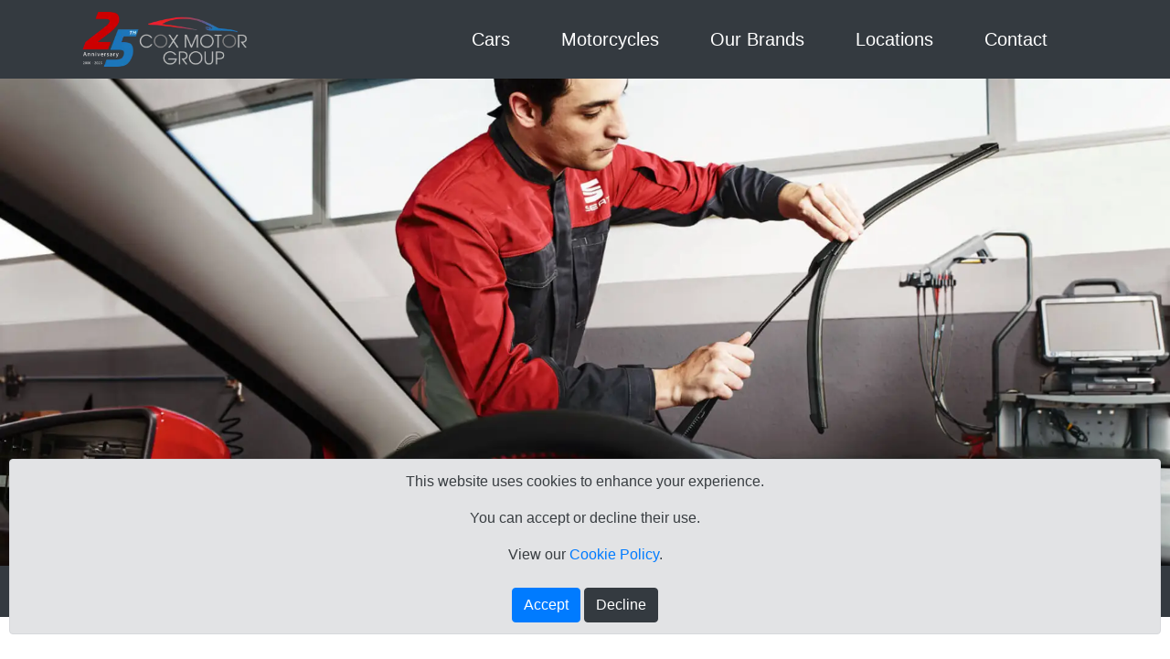

--- FILE ---
content_type: text/html; charset=UTF-8
request_url: https://coxmotorgroup.com/aftercare/seat-all-in
body_size: 6600
content:
<!doctype html>
<html lang="en">
<head>

	<title>SEAT All-in Service Plan | Complete Car Care with Fixed-Price Maintenance</title>

	<meta charset="utf-8">
	<meta http-equiv="X-UA-Compatible" content="IE=edge">
	<meta name="viewport" content="width=device-width, initial-scale=1">
	<meta name="description" content="Take the hassle out of car care with the SEAT All-in Service Plan. Enjoy fixed-price maintenance, expert servicing, and peace of mind with everything covered for your SEAT."">

	<meta property="og:title" content="SEAT All-in Service Plan | Complete Car Care with Fixed-Price Maintenance">
	<meta property="og:description" content="Take the hassle out of car care with the SEAT All-in Service Plan. Enjoy fixed-price maintenance, expert servicing, and peace of mind with everything covered for your SEAT."">
	<meta property="og:image" content="">
	<meta property="og:url" content="https://www.coxmotorgroup.com/aftercare/seat-all-in">

	<meta name="twitter:title" content="SEAT All-in Service Plan | Complete Car Care with Fixed-Price Maintenance">
	<meta name="twitter:description" content="Take the hassle out of car care with the SEAT All-in Service Plan. Enjoy fixed-price maintenance, expert servicing, and peace of mind with everything covered for your SEAT."">
	<meta name="twitter:image" content="">
	<meta name="twitter:card" content="summary">

	<link rel="canonical" href="https://www.coxmotorgroup.com/aftercare/seat-all-in">
	<link rel="apple-touch-icon" sizes="180x180" href="/apple-touch-icon.png">
	<link rel="icon" type="image/png" sizes="32x32" href="/favicon-32x32.png">
	<link rel="icon" type="image/png" sizes="16x16" href="/favicon-16x16.png">
	<link rel="manifest" href="/site.webmanifest">

	<link rel="stylesheet" href="https://stackpath.bootstrapcdn.com/bootstrap/4.3.1/css/bootstrap.min.css" integrity="sha384-ggOyR0iXCbMQv3Xipma34MD+dH/1fQ784/j6cY/iJTQUOhcWr7x9JvoRxT2MZw1T" crossorigin="anonymous">
	<link rel="stylesheet" href="/css/template-3.css" type="text/css">
	
	<script src="https://ajax.googleapis.com/ajax/libs/jquery/3.3.1/jquery.min.js"></script>
	<script src="https://stackpath.bootstrapcdn.com/bootstrap/4.3.1/js/bootstrap.min.js" integrity="sha384-JjSmVgyd0p3pXB1rRibZUAYoIIy6OrQ6VrjIEaFf/nJGzIxFDsf4x0xIM+B07jRM" crossorigin="anonymous"></script>

	<!-- giosg -->
	<script>
		(function(w, t, f) {
		  var s='script',o='_giosg',h='https://service.giosg.com',e,n;e=t.createElement(s);e.async=1;e.src=h+'/live/';
		  w[o]=w[o]||function(){(w[o]._e=w[o]._e||[]).push(arguments)};w[o]._c=f;w[o]._h=h;n=t.getElementsByTagName(s)[0];n.parentNode.insertBefore(e,n);
		})(window,document,5799);
	</script>

	<!-- Google tag (gtag.js) -->
	<script async src="https://www.googletagmanager.com/gtag/js?id=AW-1020703820"></script>
	<script>
	window.dataLayer = window.dataLayer || [];
	function gtag(){dataLayer.push(arguments);}
	gtag('js', new Date());
	gtag('config', 'AW-1020703820');
	</script>

	<!-- Facebook Pixel Code -->
	<script>
	  !function(f,b,e,v,n,t,s)
	  {if(f.fbq)return;n=f.fbq=function(){n.callMethod?
	  n.callMethod.apply(n,arguments):n.queue.push(arguments)};
	  if(!f._fbq)f._fbq=n;n.push=n;n.loaded=!0;n.version='2.0';
	  n.queue=[];t=b.createElement(e);t.async=!0;
	  t.src=v;s=b.getElementsByTagName(e)[0];
	  s.parentNode.insertBefore(t,s)}(window, document,'script',
	  'https://connect.facebook.net/en_US/fbevents.js');
	  fbq('init', '471492226370567');
	  fbq('track', 'PageView');
	</script>
	<noscript><img height="1" width="1" style="display:none" src="https://www.facebook.com/tr?id=471492226370567&ev=PageView&noscript=1" /></noscript>

</head>
<body>

<div class="container-fluid bg-dark">

	<nav class="container navbar navbar-expand-lg navbar-dark bg-dark">

		<a class="navbar-brand" href="/">
			<img src="/images/template/cox-motor-group-logo-25.webp" alt="Cox Motor Group Logo" width="188" height="60">
		</a>

		<button class="navbar-toggler" type="button" data-toggle="collapse" data-target="#navbarSupportedContent" aria-controls="navbarSupportedContent" aria-expanded="false" aria-label="Toggle navigation">
			<span class="navbar-toggler-icon"></span>
		</button>

		<div class="collapse navbar-collapse" id="navbarSupportedContent">
			<ul class="navbar-nav ml-auto lead">

				<!-- cars -->
				<li class="nav-item dropdown">
					<a class="nav-link text-white" href="#" role="button" data-toggle="dropdown" aria-haspopup="true" aria-expanded="false">Cars</a>
					<div class="dropdown-menu" aria-labelledby="navbarDropdown">
						<div class="mt-0">Offers and Events</div>
						<a class="dropdown-item" href="/new-cars/volkswagen-id-range">Volkswagen Electric Cars - 100 Days</a>
						<div>Car Search</div>
						<a class="dropdown-item" href="/search/new-cars">New Car Search</a>
						<a class="dropdown-item" href="/search/used-cars">Used Car Search</a>
						<div>New Cars</div>
						<a class="dropdown-item" href="/new-cars/chery-range">Chery Cars</a>
						<a class="dropdown-item" href="/new-cars/honda-range">Honda Cars</a>
						<a class="dropdown-item" href="/new-cars/mg-range">MG Cars</a>
						<a class="dropdown-item" href="/new-cars/seat-range">SEAT Cars</a>
						<a class="dropdown-item" href="/new-cars/volkswagen-range">Volkswagen Cars</a>
						<a class="dropdown-item" href="/new-cars/xpeng-range">XPENG Cars</a>
						<a class="dropdown-item" href="/new-cars/electric-range">Electric Cars - BEV</a>
						<a class="dropdown-item" href="/new-cars/motability">Motability Car Scheme</a>
						<div>Car Aftercare</div>
						<a class="dropdown-item" href="/aftercare">Car Servicing - MOT - Repairs</a>
						<a class="dropdown-item" href="https://coxmotorgroup.service123.co.uk/" rel="nofollow" target="_blank">Service/MOT - Book Online</a>
						<a class="dropdown-item" href="/aftercare/tyres">Car Tyres</a>
						<a class="dropdown-item" href="/parts">Car Parts - Accessories</a>
						<a class="dropdown-item" href="/aftercare/supagard">Supagard Paint and Fabric Protection</a>
					</div>
				</li>

				<!-- motorcycles -->
				<li class="nav-item dropdown">
					<a class="nav-link text-white" href="#" role="button" data-toggle="dropdown" aria-haspopup="true" aria-expanded="false">Motorcycles</a>
					<div class="dropdown-menu" aria-labelledby="navbarDropdown">
						<div class="mt-0">Motorcycle Search</div>
						<a class="dropdown-item" href="/search/new-motorcycles">New Motorcycle Search</a>
						<a class="dropdown-item" href="/search/used-motorcycles">Used Motorcycle Search</a>
						<div>New Motorcycles</div>
						<a class="dropdown-item" href="/new-motorcycles">Honda Motorcycle Range</a>
						<a class="dropdown-item" href="/new-motorcycles/level-up-offer">£900 Towards a New Bike</a>
						<a class="dropdown-item" href="/new-motorcycles/new-rider-programme">New Rider Programme</a>
						<a class="dropdown-item" href="/new-motorcycles/specialist-dealer-for-goldwing">Specialist Honda Gold Wing Dealer</a>
						<div>Finance</div>
						<a class="dropdown-item" href="/motorcycles/honda-finance">Honda Motorcycle Finance</a>
						<a class="dropdown-item" href="/new-motorcycles/best-motorcycle-deals">Motorcycle Finance Offers</a>
						<div>Motorcycle Aftercare</div>
						<a class="dropdown-item" href="/motorcycle-aftercare-and-servicing">Motorcycle Servicing - MOT - Repairs</a>
						<a class="dropdown-item" href="/locations/dealership/cmd">Online Stores and Shop</a>
						<a class="dropdown-item" href="/storage/motorcycle-storage">Motorcycle Storage - Blackpool</a>
						<a class="dropdown-item" href="/motorcycle-aftercare-and-servicing/honda-extended-guarantee">Honda Extended Guarantee</a>
						<a class="dropdown-item" href="/motorcycle-aftercare-and-servicing/honda-fixed-price-service-plans">Honda Fixed Price Service Plans</a>
						<a class="dropdown-item" href="/motorcycle-aftercare-and-servicing/honda-tailored-service-plans">Honda Tailored Service Plans</a>
						<a class="dropdown-item" href="/motorcycle-aftercare-and-servicing/honda-insurance">Honda Motorcycle Insurance</a>
					</div>
				</li>

				<!-- brands -->
				<li class="nav-item dropdown">
					<a class="nav-link text-white" href="#" role="button" data-toggle="dropdown" aria-haspopup="true" aria-expanded="false">Our Brands</a>
					<div class="dropdown-menu" aria-labelledby="navbarDropdown">
						<div class="mt-0">Cars</div>
						<a class="dropdown-item" href="/dealerships/chery">Chery</a>
						<a class="dropdown-item" href="/dealerships/honda">Honda</a>
						<a class="dropdown-item" href="/dealerships/mg">MG</a>
						<a class="dropdown-item" href="/dealerships/seat">SEAT</a>
						<a class="dropdown-item" href="/dealerships/volkswagen">Volkswagen</a>
						<a class="dropdown-item" href="/dealerships/xpeng">XPENG</a>
						<a class="dropdown-item" href="/locations/dealership/lancaster-mitsubishi">Mitsubishi Service Centre</a>
						<a class="dropdown-item" href="/locations/dealership/heritage-and-performance">Heritage & Performance</a>
						<a class="dropdown-item" href="/dealerships/automart">Automart Used Cars</a>
						<a class="dropdown-item" href="/brands/smartfix">SmartFix Interior/Exterior Car Repair</a>
						<div>Motorcycles</div>
						<a class="dropdown-item" href="/dealerships/north-west-honda">North West Honda Super Centre</a>
					</div>
				</li>

				<!-- locations -->
				<li class="nav-item dropdown">
					<a class="nav-link text-white" href="#" role="button" data-toggle="dropdown" aria-haspopup="true" aria-expanded="false">Locations</a>
					<div class="dropdown-menu" aria-labelledby="navbarDropdown">
						
						<div class="mt-0">Blackpool</div>
						<a class="dropdown-item" href="/locations/dealership/blackpool-automart">Blackpool Automart</a>
						<a class="dropdown-item" href="/locations/dealership/blackpool-chery">Blackpool Chery</a>
						<a class="dropdown-item" href="/locations/dealership/blackpool-honda">Blackpool Honda</a>
						<a class="dropdown-item" href="/locations/dealership/blackpool-seat">Blackpool SEAT</a>
						<a class="dropdown-item" href="/locations/dealership/blackpool-xpeng">Blackpool XPENG</a>
						<a class="dropdown-item" href="/locations/dealership/north-west-honda-super-centre">North West Honda Super Centre - Motorcycles</a>

						<div>Kendal</div>
						<a class="dropdown-item" href="/locations/dealership/kendal-automart">Kendal Automart</a>
						<a class="dropdown-item" href="/locations/dealership/kendal-chery">Kendal Chery</a>
						<a class="dropdown-item" href="/locations/dealership/kendal-honda">Kendal Honda</a>
						<a class="dropdown-item" href="/locations/dealership/kendal-xpeng">Kendal XPENG Service Centre</a>

						<div>Lancaster</div>
						<a class="dropdown-item" href="/locations/dealership/lancaster-automart">Lancaster Automart</a>
						<a class="dropdown-item" href="/locations/dealership/lancaster-automart-a2b">Lancaster Automart A2B</a>
						<a class="dropdown-item" href="/locations/dealership/lancaster-honda">Lancaster Honda</a>
						<a class="dropdown-item" href="/locations/dealership/lancaster-mg">Lancaster MG</a>
						<a class="dropdown-item" href="/locations/dealership/lancaster-mitsubishi">Lancaster Mitsubishi Service Centre</a>
						<a class="dropdown-item" href="/locations/dealership/lancaster-seat">Lancaster SEAT Service Centre</a>
						<a class="dropdown-item" href="/locations/dealership/lancaster-xpeng">Lancaster XPENG Service Centre</a>
						<a class="dropdown-item" href="/locations/dealership/lancaster-volkswagen">Lancaster Volkswagen</a>
						<a class="dropdown-item" href="/locations/dealership/heritage-and-performance">Heritage and Performance</a>

						<div>Southport</div>
						<a class="dropdown-item" href="/locations/dealership/southport-automart">Southport Automart</a>
						<a class="dropdown-item" href="/locations/dealership/southport-chery">Southport Chery</a>
						<a class="dropdown-item" href="/locations/dealership/southport-honda">Southport Honda</a>
						<a class="dropdown-item" href="/locations/dealership/southport-xpeng">Southport XPENG Service Centre</a>

					</div>
				</li>

				<!-- contact -->
				<li class="nav-item dropdown">
					<a class="nav-link text-white" href="#" role="button" data-toggle="dropdown" aria-haspopup="true" aria-expanded="false">Contact</a>
					<div class="dropdown-menu" aria-labelledby="navbarDropdown">
						<a class="dropdown-item" href="/contact">Find a Dealership</a>
						<a class="dropdown-item" href="/feedback/customer-feedback">Customer Feedback</a>
						<a class="dropdown-item" href="/direct/admin/marketing-opt-out">Marketing opt-out</a>
						<a class="dropdown-item" href="/find-us-on-social-media">Find us on social media</a>
					</div>
				</li>

			</ul>
		</div>

	</nav>

</div>
<!-- banner -->
<img class="img-fluid w-100" src="/images/aftercare/seat-all-in/seat-service-plan-all-in-header.webp" alt="All-in Service Plan from SEAT" width="1920" height="800">

<!--breadcrumb nav--->
<section class="bg-dark">
	<div class="container py-3">
        <nav aria-label="breadcrumb" class="bg-dark">
            <ol class="breadcrumb bg-dark p-0 m-0">
				<li class="breadcrumb-item"><a href="/" class="text-white">Home</a></li>
                <li class="breadcrumb-item"><a href="/aftercare/" class="text-white">Aftercare</a></li>
				<li class="breadcrumb-item"><a href="/aftercare/seat" class="text-white">SEAT</a></li>
                <li class="breadcrumb-item active">SEAT Service Plan</li>
            </ol>
        </nav>
	</div>
</section>

<!-- page title -->
<div class="container text-center my-5">
	<h1 class="display-4 pb-2">All-in Service Plan from SEAT</h1>
	<h2 class="lead">£38 per month - 2 year package</h2>
</div>

<hr>

<div class="container module1">
    <div class="row no-gutters">
        <div class="col-lg-5 align-self-center">
            <img src="/images/aftercare/seat-all-in/seat-service-plan.webp" alt="SEAT Service Plans" class="img-fluid w-100" width="600" height="600" loading="lazy">
        </div>
        <div class="col-lg-2"></div>
        <div class="col-lg-5 align-self-center">

			<p class="display-4">Why choose an All-in Service Plan from SEAT?</p>

			<p>Service plan plus includes:</p>
			<ul>
				<li>2 Services and additional service items</li>
				<li>2 MOTs</li>
				<li>2 Years' Roadside Assistance</li>
				<li>2 Years' Warranty</li>
			</ul>

			<p><a href="https://service-plans.vwfs.co.uk/seat/the-plans?companyId=55525" class="btn btn-outline-primary btn-lg my-3 w-100" rel="nofollow" target="_blank">Buy your SEAT Service Plan online</a></p>

			<p>Contact <a href="#message">Blackpool SEAT</a> for term and conditions.</p>

		</div>
    </div>
</div>

<!-- form -->
<a name="message"></a>
<hr>
<div class="container my-5">

    <h1 class="display-4 text-center pb-4">Please contact us to know more...</h1>
 
    
<form action="/message/message-process" method="post" style="max-width: 450px; margin: auto">

    <input type="hidden" name="recipient" value="Call Centre"><input type="hidden" name="department" value="">
    <div class="input-group my-2">
        <div class="input-group-prepend">
            <label for="title" class="input-group-text" style="width: 110px;">Title</label>
        </div>
        <select name="title" id="title" class="form-control" required>
            <option value="">Please Select</option>
            <option value="Mr">Mr</option>
            <option value="Mrs">Mrs</option>
            <option value="Ms">Ms</option>
            <option value="Miss">Miss</option>
        </select>
    </div>

    <div class="input-group my-2">
        <div class="input-group-prepend">
            <label for="forename" class="input-group-text" style="width: 110px;">Forename</label>
        </div>
        <input type="input" name="forename" id="forename" class="form-control" value="" required>
    </div>

    <div class="input-group my-2">
        <div class="input-group-prepend">
            <label for="surname" class="input-group-text" style="width: 110px;">Surname</label>
        </div>
        <input type="input" name="surname" id="surname" class="form-control" value="" required>
    </div>

    <div class="input-group my-2">
        <div class="input-group-prepend">
            <label for="email" class="input-group-text" style="width: 110px;">Email</label>
        </div>
        <input type="email" name="email" id="email" class="form-control" value="" required>
    </div>

    <div class="input-group my-2">
        <div class="input-group-prepend">
            <label for="phone" class="input-group-text" style="width: 110px;">Phone</label>
        </div>
        <input type="input" name="phone" id="phone" class="form-control" value="" required>
    </div>

    <textarea name="message" class="form-control my-2" style="height: 130px;" placeholder="Your message..."></textarea>

    <div class="alert alert-secondary my-2" role="alert">
        <p>I wish to receive marketing from Cox Motor Group by:</p>
        <label class="mr-3"><input type="checkbox" name="marketing_post" value="1"> Post</label>
        <label class="mr-3"><input type="checkbox" name="marketing_email" value="1"> Email</label>
        <label class="mr-3"><input type="checkbox" name="marketing_sms" value="1"> SMS</label>
        <label class="mr-3"><input type="checkbox" name="marketing_phone" value="1"> Phone</label>
    </div>

    <input type="hidden" name="make" value="">
    <input type="hidden" name="model" value="">
    <input type="hidden" name="reg" value="">
    <input type="hidden" name="condition" value="">

    <input type="hidden" name="length" value=""><input type="hidden" name="job" value="Driver"><input type="hidden" name="Month" value="June"><input type="hidden" name="business" value=""><input type="hidden" name="Date" value=""><input type="text" class="d-none" name="company" value=""><input type="text" class="d-none" name="Day" value=""><input type="text" class="d-none" name="height" value=""><input type="text" class="d-none" name="description" value=""><input type="text" class="d-none" name="salary" value=""><div style="display: none;"><input type="text" name="website" value=""><input type="text" name="width" value=""><input type="text" name="Time" value=""><input type="text" name="state" value="Lancashire"><input type="text" name="Year" value=""></div><div style="visibility: collapse; height: 1px;"><input type="text" name="location" value=""><input type="text" name="zip" value=""><input type="text" name="size" value=""><input type="text" name="colour" value="Red"><input type="text" name="gender" value=""></div>
    <input type="submit" name="send" value="Send" class="btn btn-primary btn-lg w-100">

</form>
</div>

<hr>

<!-- trade logos -->
<div class="container-fluid text-center">
	<div class="row">
		<div class="col-lg-3 align-self-center my-4"><img src="/images/template/specialist-automotive-finance-logo.webp" alt="Specialist Automotive Finance" class="img-fluid" width="132" height="75" loading="lazy"></a></div>
		<div class="col-lg-3 align-self-center my-4"><img src="/images/template/motor-ombudusman-logo.webp" alt="The Motor Ombudsman" class="img-fluid" width="388" height="75" loading="lazy"></a></div>
		<div class="col-lg-3 align-self-center my-4"><img src="/images/template/motor-ombudusman-service-repair-logo.webp" alt="The Motor Ombudsman Service and Repair" class="img-fluid" width="157" height="150" loading="lazy"></a></div>
		<div class="col-lg-3 align-self-center my-4"><img src="/images/template/trustpilot.webp" alt="Trustpilot 4.8 Score Excellent" class="img-fluid" width="300" height="150" loading="lazy"></a></div>
	</div>
</div>

<!-- footer links -->
<footer class="container-fluid bg-dark text-white footer-link">
	<div class="row pl-lg-5">

		<div class="col-lg-4 my-4">
			<div class="h4 text-info">Motorcycles</div>
			<a href="/used-motorcycles/used-motorcycles-for-sale">Used Motorcycles</a><br>
			<a href="/new-motorcycles/new-honda-motorcycles-for-sale">New Honda Motorcycles</a><br>
			<a href="/new-motorcycles/best-motorcycle-deals">Motorcycle Deals and Offers</a><br>
			<a href="/motorcycles/honda-finance">Honda Motorcycle Finance</a><br>
			<a href="/new-motorcycles/level-up-offer">£900 Towards a New Bike</a><br>
			<a href="/new-motorcycles/specialist-dealer-for-goldwing">Gold Wing Dealer</a><br>
			<a href="/new-motorcycles/new-rider-programme">New Rider Programme</a><br>
			<a href="/used-motorcycles/motorcycle-sourcing">Looking for a Motorcycle?</a><br>
			<a href="/used-motorcycles/we-buy-your-motorcycle">Looking to sell your Motorcycle?</a><br>
			<a href="/motorcycle-aftercare-and-servicing/">Motorcycle Aftercare</a><br>
			<a href="/locations/dealership/north-west-honda-super-store">Motorcycle Parts and Accessories</a><br>
			<a href="/storage/motorcycle-storage">Motorcycle Storage</a><br>
			<a href="/test-ride">Book a Test Ride</a><br>
		</div>

		<div class="col-lg-4 my-4">
			<div class="h4 text-info">Cars</div>
			<a href="/new-cars/">New Cars</a><br>
			<a href="/used-cars/used-cars-for-sale">Used Cars</a><br>
			<a href="/used-cars/automart-used-cars-for-sale">Automart Used Cars</a><br>
			<a href="/dealerships/automart">About Automart</a><br>
			<a href="/new-cars/electric-range">Electric New Car Range</a><br>
			<a href="/new-cars/motability/">Motability Scheme</a><br>
			<a href="/used-cars/sell-my-car">Looking to sell your Car?</a><br>
			<a href="/used-cars/car-sourcing">Looking for a Car?</a><br>
			<a href="/test-drive">Book a Test Drive</a><br>
			<a href="/aftercare/">Servicing, MOT and Repairs</a><br>
			<a href="/brands/smartfix">Car Interior/Exterior Repairs</a><br>
			<a href="/parts/">Car Parts and Accessoriess</a><br>
			<a href="/aftercare/tyres">Car Tyres</a><br>
			<a href="/aftercare/supagard">Supagard Paint Protection</a><br>
			<a href="/brands/smartfix">SmartFix - Interior/Exterior Car Repair</a><br>			
		</div>

		<div class="col-lg-4 my-4">
			<div class="h4 text-info">Cox Motor Group</div>
			<a href="/contact">Find a Dealership</a><br>
			<a href="/find-us-on-social-media">Social Media</a><br>
			<a href="/direct/admin/marketing-opt-out">Marketing opt-out</a><br>
			<a href="/feedback/customer-feedback">Customer Feedback</a><br>
			<a href="/about/charity/">Charities We Support</a><br>
			<a href="/about/careers">Job Vacancies</a><br>
			<a href="/news/cars/1">Car News</a><br>
			<a href="/news/motorcycles/1">Motorcycle News</a><br>
			<a href="https://aston-cox.co.uk/" target="_blank" rel="nofollow">Aston Cox Property Developers</a><br>
			<a href="/storage/self-storage">Self Storage Units Morecambe</a><br>
		</div>

	</div>
</footer>

<!-- footer links -->
<footer class="container-fluid bg-dark text-white footer-link">
	<div class="row pl-lg-5">

		<div class="col-lg-4 my-4">
			<div class="h4 text-info">Chery</div>
			<a href="/new-cars/chery-range">Chery Car Range</a><br>
			<a href="/aftercare/chery">Chery Aftercare Services</a><br>
			<a href="/dealerships/chery">About Chery</a><br>
		</div>

		<div class="col-lg-4 my-4">
			<div class="h4 text-info">Honda</div>
			<a href="/new-cars/honda-range">Honda Car Range</a><br>
			<a href="/honda/honda-0-series">Honda 0 Series</a><span class="badge bg-danger font-weight-normal ml-2 py-1">Coming 2026</span><br>
			<a href="/search/honda-approved-used-cars">Honda Used Car Search</a><br>
			<a href="/used-cars/honda-approved-used-cars-for-sale">Honda Approved Used Car Benefits</a><br>
			<a href="/aftercare/honda">Honda Aftercare Services</a><br>
		</div>

		<div class="col-lg-4 my-4">
			<div class="h4 text-info">MG</div>
			<a href="/new-cars/mg-range">MG Car Range</a><br>
			<a href="/search/mg-approved-used-cars">MG Used Car Search</a><br>
			<a href="/aftercare/mg">MG Aftercare Services</a><br>
		</div>

	</div>
</footer>

<!-- footer links -->
<footer class="container-fluid bg-dark text-white footer-link">
	<div class="row pl-lg-5">

		<div class="col-lg-4 my-4">
			<div class="h4 text-info">SEAT</div>
			<a href="/new-cars/seat-range">SEAT Car Range</a><br>
			<a href="/search/seat-approved-used-cars">SEAT Used Car Search</a><br>
			<a href="/used-cars/seat-approved-used-cars-for-sale">SEAT Approved Used Car Benefits</a><br>
			<a href="/aftercare/seat">SEAT Aftercare Services</a><br>
		</div>

		<div class="col-lg-4 my-4">
			<div class="h4 text-info">Volkswagen</div>
			<a href="/new-cars/volkswagen-range">Volkswagen Car Range</a><br>
			<a href="/new-cars/volkswagen-id-range">Volkswagen Electric Cars</a><span class="badge bg-primary font-weight-normal ml-2 py-1">100 Days to Decide</span><br>
			<a href="/search/volkswagen-approved-used-cars">Volkswagen Used Car Search</a><br>
			<a href="/used-cars/volkswagen-approved-used-cars-for-sale">Volkswagen Approved Used Car Benefits</a><br>
			<a href="/aftercare/volkswagen">Volkswagen Aftercare Services</a><br>
		</div>

		<div class="col-lg-4 my-4">
			<div class="h4 text-info">XPENG</div>
			<a href="/new-cars/xpeng-range">XPENG Car Range</a><br>
			<a href="/aftercare/xpeng">XPENG Aftercare Services</a><br>
			<a href="/dealerships/xpeng">About XPENG</a><br>
		</div>

	</div>
</footer>

<!-- business id -->
<footer class="bg-dark">
	<div class="container">
		<div class="row py-5" style="font-size: .8em;">

			<div class="col-md-4 py-2">
				<div class="card h-100 bg-dark text-white border-secondary p-3">
					<p class="h6">DJ Cox Ltd</p>
					<p>Company Number: 4007232<br>FRN: 309723</p>
				</div>
			</div>

			<div class="col-md-4 py-2">
				<div class="card h-100 bg-dark text-white border-secondary p-3">
					<p class="h6">CMG Lancaster Ltd</p>
					<p>Company Number: 9882036<br>FRN: 730076</p>
				</div>
			</div>

			<div class="col-md-4 py-2">
				<div class="card h-100 bg-dark text-white border-secondary p-3">
					<p class="h6">North West Motorcycles Ltd</p>
					<p>Company Number: 9881889<br>FRN: 730077</p>
				</div>
			</div>

		</div>
	</div>
</footer>

<!-- legal -->
<footer class="bg-dark text-white text-center py-2 footer-link">
	<p>
		<a href="/legal/anti-slavery-statement">Modern&nbsp;Slavery&nbsp;Statement</a> | 
		<a href="/legal/environmental-policy">Environmental&nbsp;Policy</a> | 
		<a href="/legal/distance-selling-regulations">Distance&nbsp;Selling&nbsp;Regulations | 
		<a href="/legal/tnc">Terms&nbsp;&&nbsp;Conditions</a> | 
		<a href="/legal/privacy-policy">Privacy&nbsp;Policy</a> | 
		<a href="/site-map">Sitemap</a>
	</p>
	<p class="text-info">Copyright &copy; 2000-2026 Cox Motor Group</p>
</footer>

<!-- Cookie Consent -->
<div class="alert alert-secondary text-center" role="alert" id="cookie-banner" style="position:fixed; bottom:10px; left:10px; right:10px; z-index:1000002; display:none;">
    <p>This website uses cookies to enhance your experience.</p>
	<p>You can accept or decline their use.</p>
	<p>View our <a href="/legal/cookie-policy">Cookie Policy</a>.</p>
	<div class="pt-2">
		<button id="accept-cookies" class="btn btn-primary">Accept</button>
		<button id="decline-cookies" class="btn btn-dark">Decline</button>
	</div>
</div>

<script>

    // Cookie Consent
    function setCookie(name, value, days) {
        const expires = new Date(Date.now() + days * 864e5).toUTCString();
        document.cookie = name + '=' + encodeURIComponent(value) + '; expires=' + expires + '; path=/';
    }

    function getCookie(name) {
        return document.cookie.split('; ').find(row => row.startsWith(name + '='))?.split('=')[1];
    }

    document.addEventListener('DOMContentLoaded', function () {
        const banner = document.getElementById('cookie-banner');
        const consent = getCookie('cookieConsent');

        if (!consent) {
        banner.style.display = 'block';
        }

        document.getElementById('accept-cookies').addEventListener('click', function () {
        setCookie('cookieConsent', 'accepted', 365);
        banner.style.display = 'none';
        });

        document.getElementById('decline-cookies').addEventListener('click', function () {
        setCookie('cookieConsent', 'declined', 365);
        banner.style.display = 'none';
        });
    });

</script>

</body>
</html>

--- FILE ---
content_type: text/css
request_url: https://coxmotorgroup.com/css/template-3.css
body_size: 702
content:
a:hover{
	text-decoration: none;
}

.display-4{
	font-size: 2em;
}

.content-padding{
	padding: 15px;
}

.section-light{
	padding: 60px 0;
}
  
.section-dark{
	padding: 60px 0;
	background: #f4f4f4;
}

.section-alert{
	padding: 20px;
	background: #f4f4f4;
	border-radius: 10px;
	margin-bottom: 20px;
}

/* --------------------------- nav -------------------------------------- */

.navbar .nav-link{
	margin-right: 40px;
}

.navbar .dropdown-menu{
	background-color: #343A40;
	padding: 0 0 10px 0;
	border: 1px solid #aaa;
}

.navbar .dropdown-menu div{
	font-weight: 500;
	background-color: #222;
	color: #fff;
	padding: 5px 0 5px 24px;
	border-top: 1px solid #aaa;
	border-bottom: 1px solid #aaa;
	margin: 10px 0;
}

.navbar .dropdown-item{
	color: #fff;
	margin: 0;
	padding-top: 2px;
	padding-bottom: 2px;
}

.navbar .dropdown-item:hover{
	background-color: #222;
}

/* --------------------------- footer -------------------------------------- */

.footer-link .h5{
	color: #fff;
}

.footer-link a{
	color: #fff;
}

.footer-link a:hover{
	color: #777;
}

/* --------------------------- se results -------------------------------------- */

.se-grid{
	padding: 10px;
}

.se-media{
	padding: 2px 5px;
	color: #444;
}

.se-icon{
	width: 30px;
	height: 30px;
	margin-right: 4px;
}

.se-ul{
	list-style: none;
	columns: 2;
	padding: 0;
	margin: 0;
}

/* --------------------------- new motorcycles -------------------------------------- */		
.motorcycle-side-view:hover h3{
	background-color: #CC0000;
	color: #fff !important;
}

/* --------------------------- module -------------------------------------- */
.module1{
	margin-top: 30px;
	margin-bottom: 30px;
}
.module1 .col-lg-5{
	margin-top: 20px;
	margin-bottom: 20px;
}
.module1 img{
	width: 100%;
}
.module1 .display-4{
	padding-bottom: 30px;
	margin-bottom: 0;
}
.module1 p{
	text-align: justify;
}
.module1 nav{
	margin-top: 30px;
}
.module1 .btn{
	margin-right: 10px;
	margin-bottom: 20px;
}

/* --------------------------- media queries -------------------------------------- */

@media (min-width: 1px){
    .se-grid{
		width: 100%;
    }
}

@media (min-width: 768px){
    .se-grid{
		width: 50%;
    }
}

@media (min-width: 992px){
    .se-grid{
		width: 50%;
    }
}

@media (min-width: 1200px){
    .se-grid{
		width: 33.33%;
    }
}

@media (min-width: 1440px){
    .se-grid{
		width: 33.33%;
    }
}

@media (min-width: 3600px){
    .se-grid{
		width: 33.33%;
    }
}